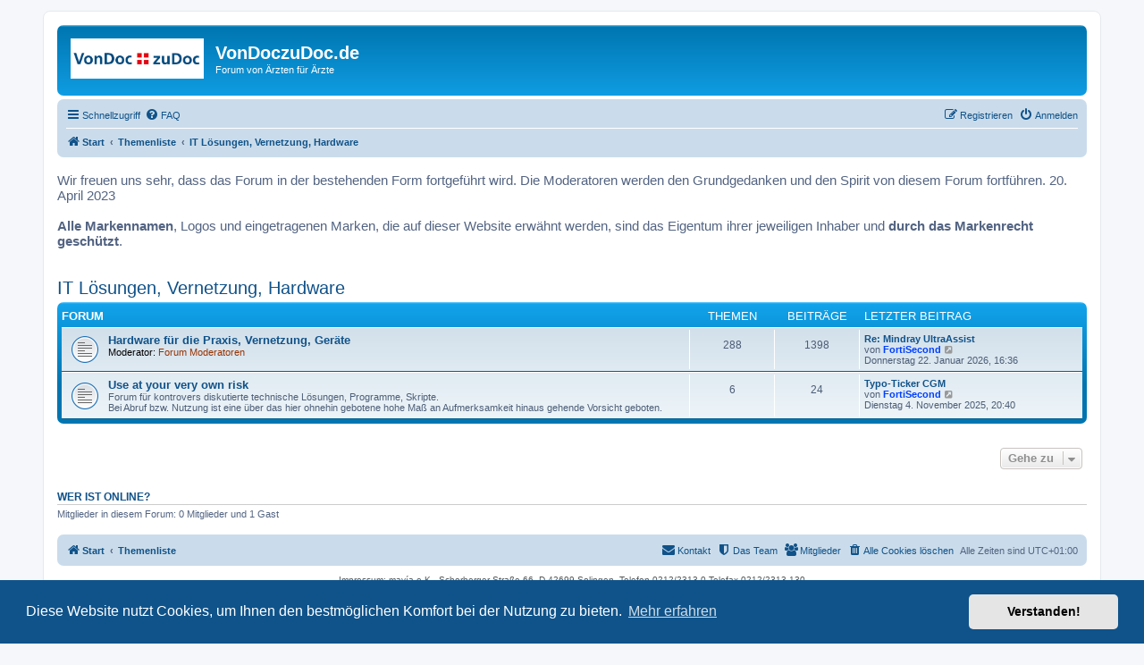

--- FILE ---
content_type: text/html; charset=UTF-8
request_url: https://vondoczudoc.de/viewforum.php?f=54&sid=c5ac0f6372f230d8fe5e81491ea05ae3
body_size: 5463
content:
<!DOCTYPE html>
<html dir="ltr" lang="de">
<head>

<!-- Google tag (gtag.js) -->
<script async src="https://www.googletagmanager.com/gtag/js?id=G-5S7H5XVJGS"></script>
<script>
  window.dataLayer = window.dataLayer || [];
  function gtag(){dataLayer.push(arguments);}
  gtag('js', new Date());

  gtag('config', 'G-5S7H5XVJGS');
</script>

<meta charset="utf-8" />
<meta http-equiv="X-UA-Compatible" content="IE=edge">
<meta name=“description“ content=“Hilfe-Forum bei Fragen zu Praxis-EDV und Telematikinfrastruktur. Von Ärzten für Ärzte.“>
<meta name="viewport" content="width=device-width, initial-scale=1" />

<title>VonDoczuDoc - Ärzteforum für Praxis-EDV - IT Lösungen, Vernetzung, Hardware</title>

	<link rel="alternate" type="application/atom+xml" title="Feed - VonDoczuDoc.de" href="/app.php/feed?sid=88c37bf1068988ee28739a46113c38cb">		<link rel="alternate" type="application/atom+xml" title="Feed - Alle Foren" href="/app.php/feed/forums?sid=88c37bf1068988ee28739a46113c38cb">					

<!--
	phpBB style name: prosilver
	Based on style:   prosilver (this is the default phpBB3 style)
	Original author:  Tom Beddard ( http://www.subBlue.com/ )
	Modified by:
-->

<link href="./assets/css/font-awesome.min.css?assets_version=117" rel="stylesheet">
<link href="./styles/prosilverBF/theme/stylesheet.css?assets_version=117" rel="stylesheet">
<link href="./styles/prosilverBF/theme/de_x_sie/stylesheet.css?assets_version=117" rel="stylesheet">



	<link href="./assets/cookieconsent/cookieconsent.min.css?assets_version=117" rel="stylesheet">

<!--[if lte IE 9]>
	<link href="./styles/prosilverBF/theme/tweaks.css?assets_version=117" rel="stylesheet">
<![endif]-->

<style type="text/css">
    .mention {
        color: #ff0000;
    }
</style>



<link href="./ext/paul999/mention/styles/all/theme/mention.css?assets_version=117" rel="stylesheet" media="screen">
<link href="./ext/vse/abbc3/styles/all/theme/abbc3_common.min.css?assets_version=117" rel="stylesheet" media="screen">
<link href="./ext/phpbb/ads/styles/all/theme/phpbbads.css?assets_version=117" rel="stylesheet" media="screen">
<link href="./ext/vse/lightbox/styles/all/template/lightbox/css/lightbox.min.css?assets_version=117" rel="stylesheet" media="screen">



	<style>
		@media (min-width: 900px) {
			.signature img.postimage,			.content img.postimage,
			.attachbox img.postimage {
				max-height: 350px !important;
				max-width: 350px !important;
			}
		}
	</style>

</head>
<body id="phpbb" class="nojs notouch section-viewforum ltr ">


<div id="wrap" class="wrap">
	<a id="top" class="top-anchor" accesskey="t"></a>
	<div id="page-header">
		<div class="headerbar" role="banner">
					<div class="inner">

			<div id="site-description" class="site-description">
		<a id="logo" class="logo" href="https://www.vondoczudoc.de/" title="Start">
					<span class="site_logo"></span>
				</a>
				<h1>VonDoczuDoc.de</h1>
				<p>Forum von Ärzten für Ärzte</p>
				<p class="skiplink"><a href="#start_here">Zum Inhalt</a></p>
			</div>

									
			</div>
					</div>
				<div class="navbar" role="navigation">
	<div class="inner">

	<ul id="nav-main" class="nav-main linklist" role="menubar">

		<li id="quick-links" class="quick-links dropdown-container responsive-menu hidden" data-skip-responsive="true">
			<a href="#" class="dropdown-trigger">
				<i class="icon fa-bars fa-fw" aria-hidden="true"></i><span>Schnellzugriff</span>
			</a>
			<div class="dropdown">
				<div class="pointer"><div class="pointer-inner"></div></div>
				<ul class="dropdown-contents" role="menu">
					
					
											<li class="separator"></li>
													<li>
								<a href="./memberlist.php?sid=88c37bf1068988ee28739a46113c38cb" role="menuitem">
									<i class="icon fa-group fa-fw" aria-hidden="true"></i><span>Mitglieder</span>
								</a>
							</li>
																			<li>
								<a href="./memberlist.php?mode=team&amp;sid=88c37bf1068988ee28739a46113c38cb" role="menuitem">
									<i class="icon fa-shield fa-fw" aria-hidden="true"></i><span>Das Team</span>
								</a>
							</li>
																<li class="separator"></li>

									</ul>
			</div>
		</li>

				<li data-skip-responsive="true">
			<a href="/app.php/help/faq?sid=88c37bf1068988ee28739a46113c38cb" rel="help" title="Häufig gestellte Fragen" role="menuitem">
				<i class="icon fa-question-circle fa-fw" aria-hidden="true"></i><span>FAQ</span>
			</a>
		</li>
						
			<li class="rightside"  data-skip-responsive="true">
			<a href="./ucp.php?mode=login&amp;redirect=viewforum.php%3Ff%3D54&amp;sid=88c37bf1068988ee28739a46113c38cb" title="Anmelden" accesskey="x" role="menuitem">
				<i class="icon fa-power-off fa-fw" aria-hidden="true"></i><span>Anmelden</span>
			</a>
		</li>
					<li class="rightside" data-skip-responsive="true">
				<a href="./ucp.php?mode=register&amp;sid=88c37bf1068988ee28739a46113c38cb" role="menuitem">
					<i class="icon fa-pencil-square-o  fa-fw" aria-hidden="true"></i><span>Registrieren</span>
				</a>
			</li>
						</ul>

	<ul id="nav-breadcrumbs" class="nav-breadcrumbs linklist navlinks" role="menubar">
				
		
		<li class="breadcrumbs" itemscope itemtype="https://schema.org/BreadcrumbList">

							<span class="crumb" itemtype="https://schema.org/ListItem" itemprop="itemListElement" itemscope><a itemprop="item" href="https://www.vondoczudoc.de/" data-navbar-reference="home"><i class="icon fa-home fa-fw" aria-hidden="true"></i><span itemprop="name">Start</span></a><meta itemprop="position" content="1" /></span>
			
							<span class="crumb" itemtype="https://schema.org/ListItem" itemprop="itemListElement" itemscope><a itemprop="item" href="./index.php?sid=88c37bf1068988ee28739a46113c38cb" accesskey="h" data-navbar-reference="index"><span itemprop="name">Themenliste</span></a><meta itemprop="position" content="2" /></span>

											
								<span class="crumb" itemtype="https://schema.org/ListItem" itemprop="itemListElement" itemscope data-forum-id="54"><a itemprop="item" href="./viewforum.php?f=54&amp;sid=88c37bf1068988ee28739a46113c38cb"><span itemprop="name">IT Lösungen, Vernetzung, Hardware</span></a><meta itemprop="position" content="3" /></span>
							
					</li>

		
			</ul>

	</div>
</div>
	</div>
	<div style="font-size: 15px;">
		<br>
		Wir freuen uns sehr, dass das Forum in der bestehenden Form fortgeführt wird. 
		Die Moderatoren werden den Grundgedanken und den Spirit von diesem Forum fortführen. 20. April 2023 <br />
                <br>
                <b>Alle Markennamen</b>, Logos und eingetragenen Marken, die auf dieser Website erwähnt werden, sind das Eigentum ihrer jeweiligen Inhaber und <b>durch das Markenrecht geschützt</b>.<br>
                <br>
	</div>

	
	<a id="start_here" class="anchor"></a>
	<div id="page-body" class="page-body" role="main">
		
			<script>
		var u_phpbb_ads_click = '\/app.php\/adsclick\/0';
	</script>
	<h2 class="forum-title"><a href="./viewforum.php?f=54&amp;sid=88c37bf1068988ee28739a46113c38cb">IT Lösungen, Vernetzung, Hardware</a></h2>


	
	
				<div class="forabg">
			<div class="inner">
			<ul class="topiclist">
				<li class="header">
										<dl class="row-item">
						<dt><div class="list-inner">Forum</div></dt>
						<dd class="topics">Themen</dd>
						<dd class="posts">Beiträge</dd>
						<dd class="lastpost"><span>Letzter Beitrag</span></dd>
					</dl>
									</li>
			</ul>
			<ul class="topiclist forums">
		
					<li class="row">
						<dl class="row-item forum_read">
				<dt title="Keine ungelesenen Beiträge">
										<div class="list-inner">
													<!--
								<a class="feed-icon-forum" title="Feed - Hardware für die Praxis, Vernetzung, Geräte" href="/app.php/feed?sid=88c37bf1068988ee28739a46113c38cb?f=55">
									<i class="icon fa-rss-square fa-fw icon-orange" aria-hidden="true"></i><span class="sr-only">Feed - Hardware für die Praxis, Vernetzung, Geräte</span>
								</a>
							-->
																		<a href="./viewforum.php?f=55&amp;sid=88c37bf1068988ee28739a46113c38cb" class="forumtitle">Hardware für die Praxis, Vernetzung, Geräte</a>
																			<br /><strong>Moderator:</strong> <a style="color:#993300;" href="./memberlist.php?mode=group&amp;g=69&amp;sid=88c37bf1068988ee28739a46113c38cb">Forum Moderatoren</a>
												
												<div class="responsive-show" style="display: none;">
															Themen: <strong>288</strong>
													</div>
											</div>
				</dt>
									<dd class="topics">288 <dfn>Themen</dfn></dd>
					<dd class="posts">1398 <dfn>Beiträge</dfn></dd>
					<dd class="lastpost">
						<span>
																						<dfn>Letzter Beitrag</dfn>
																										<a href="./viewtopic.php?p=71654&amp;sid=88c37bf1068988ee28739a46113c38cb#p71654" title="Re: Mindray UltraAssist" class="lastsubject">Re: Mindray UltraAssist</a> <br />
																	von <a href="./memberlist.php?mode=viewprofile&amp;u=8223&amp;sid=88c37bf1068988ee28739a46113c38cb" style="color: #0040FF;" class="username-coloured">FortiSecond</a>																	<a href="./viewtopic.php?p=71654&amp;sid=88c37bf1068988ee28739a46113c38cb#p71654" title="Neuester Beitrag">
										<i class="icon fa-external-link-square fa-fw icon-lightgray icon-md" aria-hidden="true"></i><span class="sr-only">Neuester Beitrag</span>
									</a>
																<br /><time datetime="2026-01-22T15:36:55+00:00">Donnerstag 22. Januar 2026, 16:36</time>
													</span>
					</dd>
							</dl>
					</li>
			
	
	
			
					<li class="row">
						<dl class="row-item forum_read">
				<dt title="Keine ungelesenen Beiträge">
										<div class="list-inner">
													<!--
								<a class="feed-icon-forum" title="Feed - Use at your very own risk" href="/app.php/feed?sid=88c37bf1068988ee28739a46113c38cb?f=87">
									<i class="icon fa-rss-square fa-fw icon-orange" aria-hidden="true"></i><span class="sr-only">Feed - Use at your very own risk</span>
								</a>
							-->
																		<a href="./viewforum.php?f=87&amp;sid=88c37bf1068988ee28739a46113c38cb" class="forumtitle">Use at your very own risk</a>
						<br />Forum für kontrovers diskutierte technische Lösungen, Programme, Skripte.<br>
Bei Abruf bzw. Nutzung ist eine über das hier ohnehin gebotene hohe Maß an Aufmerksamkeit hinaus gehende Vorsicht geboten.												
												<div class="responsive-show" style="display: none;">
															Themen: <strong>6</strong>
													</div>
											</div>
				</dt>
									<dd class="topics">6 <dfn>Themen</dfn></dd>
					<dd class="posts">24 <dfn>Beiträge</dfn></dd>
					<dd class="lastpost">
						<span>
																						<dfn>Letzter Beitrag</dfn>
																										<a href="./viewtopic.php?p=71077&amp;sid=88c37bf1068988ee28739a46113c38cb#p71077" title="Typo-Ticker CGM" class="lastsubject">Typo-Ticker CGM</a> <br />
																	von <a href="./memberlist.php?mode=viewprofile&amp;u=8223&amp;sid=88c37bf1068988ee28739a46113c38cb" style="color: #0040FF;" class="username-coloured">FortiSecond</a>																	<a href="./viewtopic.php?p=71077&amp;sid=88c37bf1068988ee28739a46113c38cb#p71077" title="Neuester Beitrag">
										<i class="icon fa-external-link-square fa-fw icon-lightgray icon-md" aria-hidden="true"></i><span class="sr-only">Neuester Beitrag</span>
									</a>
																<br /><time datetime="2025-11-04T19:40:11+00:00">Dienstag 4. November 2025, 20:40</time>
													</span>
					</dd>
							</dl>
					</li>
			
				</ul>

			</div>
		</div>
		




	


<div class="action-bar actions-jump">
	
		<div class="jumpbox dropdown-container dropdown-container-right dropdown-up dropdown-left dropdown-button-control" id="jumpbox">
			<span title="Gehe zu" class="button button-secondary dropdown-trigger dropdown-select">
				<span>Gehe zu</span>
				<span class="caret"><i class="icon fa-sort-down fa-fw" aria-hidden="true"></i></span>
			</span>
		<div class="dropdown">
			<div class="pointer"><div class="pointer-inner"></div></div>
			<ul class="dropdown-contents">
																				<li><a href="./viewforum.php?f=81&amp;sid=88c37bf1068988ee28739a46113c38cb" class="jumpbox-forum-link"> <span> In eigener Sache - Neuigkeiten</span></a></li>
																<li><a href="./viewforum.php?f=37&amp;sid=88c37bf1068988ee28739a46113c38cb" class="jumpbox-cat-link"> <span> TURBOMED</span></a></li>
																<li><a href="./viewforum.php?f=11&amp;sid=88c37bf1068988ee28739a46113c38cb" class="jumpbox-sub-link"><span class="spacer"></span> <span>&#8627; &nbsp; TURBOMED - START: Fragen, Tipps und Hilfestellung</span></a></li>
																<li><a href="./viewforum.php?f=26&amp;sid=88c37bf1068988ee28739a46113c38cb" class="jumpbox-sub-link"><span class="spacer"></span> <span>&#8627; &nbsp; TURBOMED - Fehler, Crash und &quot;nix geht mehr&quot;</span></a></li>
																<li><a href="./viewforum.php?f=75&amp;sid=88c37bf1068988ee28739a46113c38cb" class="jumpbox-sub-link"><span class="spacer"></span> <span>&#8627; &nbsp; TURBOMED für &quot;Heimwerker&quot;</span></a></li>
																<li><a href="./viewforum.php?f=69&amp;sid=88c37bf1068988ee28739a46113c38cb" class="jumpbox-cat-link"> <span> Weitere PVS wie T2med, ALBIS, MedOff...</span></a></li>
																<li><a href="./viewforum.php?f=73&amp;sid=88c37bf1068988ee28739a46113c38cb" class="jumpbox-sub-link"><span class="spacer"></span> <span>&#8627; &nbsp; ALBIS-Forum / IT-Hilfe für ALBIS-Praxen</span></a></li>
																<li><a href="./viewforum.php?f=79&amp;sid=88c37bf1068988ee28739a46113c38cb" class="jumpbox-sub-link"><span class="spacer"></span> <span>&#8627; &nbsp; T2Med - Testberichte, Eindruck, Wünsche und Vorschläge</span></a></li>
																<li><a href="./viewforum.php?f=31&amp;sid=88c37bf1068988ee28739a46113c38cb" class="jumpbox-sub-link"><span class="spacer"></span> <span>&#8627; &nbsp; GNUmed</span></a></li>
																<li><a href="./viewforum.php?f=19&amp;sid=88c37bf1068988ee28739a46113c38cb" class="jumpbox-sub-link"><span class="spacer"></span><span class="spacer"></span> <span>&#8627; &nbsp; Sonstige Praxissoftware</span></a></li>
																<li><a href="./viewforum.php?f=82&amp;sid=88c37bf1068988ee28739a46113c38cb" class="jumpbox-cat-link"> <span> KoCoBox - TI - Telematikinfrastruktur - TIaaS</span></a></li>
																<li><a href="./viewforum.php?f=83&amp;sid=88c37bf1068988ee28739a46113c38cb" class="jumpbox-sub-link"><span class="spacer"></span> <span>&#8627; &nbsp; KoCoBox - TI - Telematikinfrastruktur - Technische Themen</span></a></li>
																<li><a href="./viewforum.php?f=84&amp;sid=88c37bf1068988ee28739a46113c38cb" class="jumpbox-sub-link"><span class="spacer"></span> <span>&#8627; &nbsp; KoCoBox - TI - Telematikinfrastruktur - vertriebliche / politische / sonstige Themen</span></a></li>
																<li><a href="./viewforum.php?f=54&amp;sid=88c37bf1068988ee28739a46113c38cb" class="jumpbox-cat-link"> <span> IT Lösungen, Vernetzung, Hardware</span></a></li>
																<li><a href="./viewforum.php?f=55&amp;sid=88c37bf1068988ee28739a46113c38cb" class="jumpbox-sub-link"><span class="spacer"></span> <span>&#8627; &nbsp; Hardware für die Praxis, Vernetzung, Geräte</span></a></li>
																<li><a href="./viewforum.php?f=87&amp;sid=88c37bf1068988ee28739a46113c38cb" class="jumpbox-sub-link"><span class="spacer"></span> <span>&#8627; &nbsp; Use at your very own risk</span></a></li>
																<li><a href="./viewforum.php?f=39&amp;sid=88c37bf1068988ee28739a46113c38cb" class="jumpbox-cat-link"> <span> Themen die den Arzt in der Praxis interessieren könnten</span></a></li>
																<li><a href="./viewforum.php?f=33&amp;sid=88c37bf1068988ee28739a46113c38cb" class="jumpbox-sub-link"><span class="spacer"></span> <span>&#8627; &nbsp; Arztpraxis, Politik, Allgemeines</span></a></li>
											</ul>
		</div>
	</div>

	</div>


	<div class="stat-block online-list">
		<h3><a href="./viewonline.php?sid=88c37bf1068988ee28739a46113c38cb">Wer ist online?</a></h3>
		<p>Mitglieder in diesem Forum: 0 Mitglieder und 1 Gast</p>
	</div>


		<!-- Cleantalk -->
<script type="text/javascript">
			var ct_cookie_name = "ct_checkjs",
				ct_cookie_value = "1301373605";
</script>
<!--/Cleantalk -->	</div>


<div id="page-footer" class="page-footer" role="contentinfo">
	<div class="navbar" role="navigation">
	<div class="inner">

	<ul id="nav-footer" class="nav-footer linklist" role="menubar">
		<li class="breadcrumbs">
							<span class="crumb"><a href="https://www.vondoczudoc.de/" data-navbar-reference="home"><i class="icon fa-home fa-fw" aria-hidden="true"></i><span>Start</span></a></span>									<span class="crumb"><a href="./index.php?sid=88c37bf1068988ee28739a46113c38cb" data-navbar-reference="index"><span>Themenliste</span></a></span>					</li>
		
				<li class="rightside">Alle Zeiten sind <span title="Europa/Berlin">UTC+01:00</span></li>
							<li class="rightside">
				<a href="/app.php/user/delete_cookies?sid=88c37bf1068988ee28739a46113c38cb" data-ajax="true" data-refresh="true" role="menuitem">
					<i class="icon fa-trash fa-fw" aria-hidden="true"></i><span>Alle Cookies löschen</span>
				</a>
			</li>
							<li class="rightside" data-last-responsive="true">
					<a href="./memberlist.php?sid=88c37bf1068988ee28739a46113c38cb" title="Zeigt eine vollständige Liste aller Mitglieder an" role="menuitem">
						<i class="icon fa-group fa-fw" aria-hidden="true"></i><span>Mitglieder</span>
					</a>
				</li>
												<li class="rightside" data-last-responsive="true">
				<a href="./memberlist.php?mode=team&amp;sid=88c37bf1068988ee28739a46113c38cb" role="menuitem">
					<i class="icon fa-shield fa-fw" aria-hidden="true"></i><span>Das Team</span>
				</a>
			</li>
									<li class="rightside" data-last-responsive="true">
				<a href="./memberlist.php?mode=contactadmin&amp;sid=88c37bf1068988ee28739a46113c38cb" role="menuitem">
					<i class="icon fa-envelope fa-fw" aria-hidden="true"></i><span>Kontakt</span>
				</a>
			</li>
			</ul>

	</div>
</div>

	<div class="copyright">
		Impressum: mavía e.K., Schorberger Straße 66, D-42699 Solingen, Telefon 0212/2313-0 Telefax 0212/2313-130<br>
E-Mail: <a href="mailto:forum@vondoczudoc.de">forum@vondoczudoc.de</a><br>
Pflichtangaben und Impressum: <a href="https://www.arzt-und-computer.de/impressum" class="postlink">https://www.arzt-und-computer.de/impressum</a><br>
<br>
Alle Markennamen, Logos und eingetragenen Marken, die auf dieser Website erwähnt werden, sind das Eigentum ihrer jeweiligen Inhaber und durch das Markenrecht geschützt.<br><br>
		<p class="footer-row">
			<span class="footer-copyright">Powered by <a href="https://www.phpbb.com/">phpBB</a>&reg; Forum Software &copy; phpBB Limited</span>
		</p>
				<p class="footer-row">
			<span class="footer-copyright">Deutsche Übersetzung durch <a href="https://www.phpbb.de/">phpBB.de</a></span>
		</p>
						<p class="footer-row" role="menu">
			<a class="footer-link" href="./ucp.php?mode=privacy&amp;sid=88c37bf1068988ee28739a46113c38cb" title="Datenschutz" role="menuitem">
				<span class="footer-link-text">Datenschutz</span>
			</a>
			|
			<a class="footer-link" href="./ucp.php?mode=terms&amp;sid=88c37bf1068988ee28739a46113c38cb" title="Nutzungsbedingungen" role="menuitem">
				<span class="footer-link-text">Nutzungsbedingungen</span>
			</a>
		</p>
					</div>

	<div id="darkenwrapper" class="darkenwrapper" data-ajax-error-title="AJAX-Fehler" data-ajax-error-text="Bei der Verarbeitung Ihrer Anfrage ist ein Fehler aufgetreten." data-ajax-error-text-abort="Der Benutzer hat die Anfrage abgebrochen." data-ajax-error-text-timeout="Bei Ihrer Anfrage ist eine Zeitüberschreitung aufgetreten. Bitte versuchen Sie es erneut." data-ajax-error-text-parsererror="Bei Ihrer Anfrage ist etwas falsch gelaufen und der Server hat eine ungültige Antwort zurückgegeben.">
		<div id="darken" class="darken">&nbsp;</div>
	</div>

	<div id="phpbb_alert" class="phpbb_alert" data-l-err="Fehler" data-l-timeout-processing-req="Bei der Anfrage ist eine Zeitüberschreitung aufgetreten.">
		<a href="#" class="alert_close">
			<i class="icon fa-times-circle fa-fw" aria-hidden="true"></i>
		</a>
		<h3 class="alert_title">&nbsp;</h3><p class="alert_text"></p>
	</div>
	<div id="phpbb_confirm" class="phpbb_alert">
		<a href="#" class="alert_close">
			<i class="icon fa-times-circle fa-fw" aria-hidden="true"></i>
		</a>
		<div class="alert_text"></div>
	</div>
	<div>
	<center>Impressum: mavía e.K., Schorberger Straße 66, D-42699 Solingen, Telefon 0212/2313-0  Telefax 0212/2313-130<br>
	E-Mail: <a href="mailto:forum@vondoczudoc.de">forum@vondoczudoc.de</a><br>
        V 13.0422b-123 	Pflichtangaben und Impressum: <a href="//www.arzt-und-computer.de/impressum" target="_blank">www.arzt-und-computer.de/impressum</center><br></p>
        </font>
	</div>
</div>

</div>

<div>
	<a id="bottom" class="anchor" accesskey="z"></a>
	</div>

<script src="./assets/javascript/jquery-3.7.1.min.js?assets_version=117"></script>
<script src="./assets/javascript/core.js?assets_version=117"></script>

	<script src="./assets/cookieconsent/cookieconsent.min.js?assets_version=117"></script>
	<script>
		if (typeof window.cookieconsent === "object") {
			window.addEventListener("load", function(){
				window.cookieconsent.initialise({
					"palette": {
						"popup": {
							"background": "#0F538A"
						},
						"button": {
							"background": "#E5E5E5"
						}
					},
					"theme": "classic",
					"content": {
						"message": "Diese\u0020Website\u0020nutzt\u0020Cookies,\u0020um\u0020Ihnen\u0020den\u0020bestm\u00F6glichen\u0020Komfort\u0020bei\u0020der\u0020Nutzung\u0020zu\u0020bieten.",
						"dismiss": "Verstanden\u0021",
						"link": "Mehr\u0020erfahren",
						"href": "./ucp.php?mode=privacy&amp;sid=88c37bf1068988ee28739a46113c38cb"
					}
				});
			});
		}
	</script>



											<script>
		var vseLightbox = {};
		vseLightbox.resizeHeight = 350;
		vseLightbox.resizeWidth = 350;
		vseLightbox.lightboxGal = 2;
		vseLightbox.lightboxSig = 1;
		vseLightbox.imageTitles = 1;
		vseLightbox.lightboxAll = 1;
		vseLightbox.downloadFile = 'download/file.php';
	</script>

<script src="./ext/phpbb/ads/styles/all/template/js/clicks.js?assets_version=117"></script>
<script src="./ext/cleantalk/antispam/styles/all/template/cleantalk.js?assets_version=117"></script>
<script src="./styles/prosilverBF/template/forum_fn.js?assets_version=117"></script>
<script src="./styles/prosilverBF/template/ajax.js?assets_version=117"></script>
<script src="./ext/vse/abbc3/styles/all/template/js/abbc3.min.js?assets_version=117"></script>
<script src="./ext/vse/lightbox/styles/all/template/js/resizer.js?assets_version=117"></script>
<script src="./ext/vse/lightbox/styles/all/template/lightbox/js/lightbox.min.js?assets_version=117"></script>





<script>
	lightbox.option({
		'albumLabel': 'Bild\u0020\u00251\u0020von\u0020\u00252'
	});
</script>

</body>
</html>
